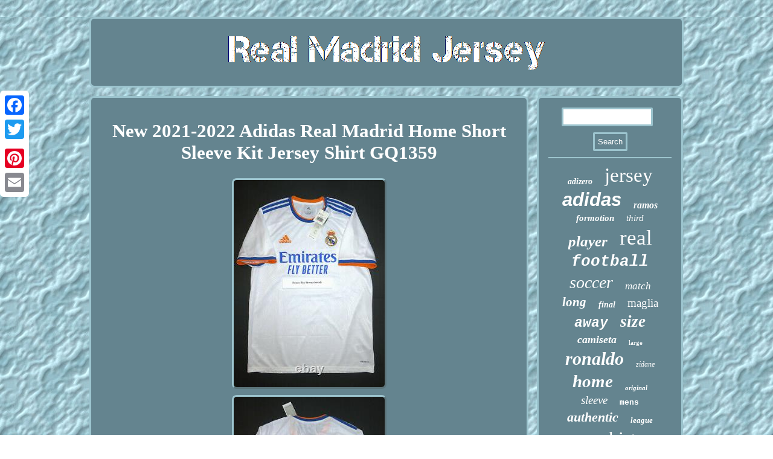

--- FILE ---
content_type: text/html
request_url: https://authenticmadridshirt.com/new_2021_2022_adidas_real_madrid_home_short_sleeve_kit_jersey_shirt_gq1359.html
body_size: 2706
content:
<!DOCTYPE html>

	<html>


 	 	
<HEAD>	   <meta http-equiv="content-type" content="text/html; charset=UTF-8"/>
  
<script type="text/javascript" async src="https://authenticmadridshirt.com/ata.js"></script>  <link type="text/css" rel="stylesheet" href="https://authenticmadridshirt.com/bylo.css"/>	 
	  
<script type="text/javascript">var a2a_config = a2a_config || {};a2a_config.no_3p = 1;</script>	<SCRIPT src="//static.addtoany.com/menu/page.js" type="text/javascript" async></SCRIPT><script type="text/javascript" async src="//static.addtoany.com/menu/page.js"></script><script src="//static.addtoany.com/menu/page.js" type="text/javascript" async></script>


	<title>New 2021-2022 Adidas Real Madrid Home Short Sleeve Kit Jersey Shirt GQ1359</title> 
  		<meta name="viewport" content="width=device-width, initial-scale=1"/>
 
 	
<script src="https://authenticmadridshirt.com/dtner.js" async type="text/javascript"></script>
 </HEAD>  
 
 
<body>
 
  
<div  class="a2a_kit a2a_kit_size_32 a2a_floating_style a2a_vertical_style" style="left:0px; top:150px;">
 

  	
  <a class="a2a_button_facebook"></a> 

  <a class="a2a_button_twitter"></a>

 
<a class="a2a_button_google_plus"></a>
 
  <a class="a2a_button_pinterest"></a>
   <a class="a2a_button_email"></a>  
 </div>

<div id="jotafykivy">
<div id="wiqyve"> 
 		

 <a href="https://authenticmadridshirt.com/"> 	 
   <img src="https://authenticmadridshirt.com/real_madrid_jersey.gif" alt="Real Madrid Jersey"/> 
 </a> 
	
</div>	
	 
<div id="zupogat">   
	<div id="lahaza">
		
  <div id="jyqoguzil"></div>
<h1 class="[base64]">New 2021-2022 Adidas Real Madrid Home Short Sleeve Kit Jersey Shirt GQ1359
	</h1>	 	
<img class="af4g6" src="https://authenticmadridshirt.com/images/New_2021_2022_Adidas_Real_Madrid_Home_Short_Sleeve_Kit_Jersey_Shirt_GQ1359_01_bu.jpg" title="New 2021-2022 Adidas Real Madrid Home Short Sleeve Kit Jersey Shirt GQ1359" alt="New 2021-2022 Adidas Real Madrid Home Short Sleeve Kit Jersey Shirt GQ1359"/><br/>		<img class="af4g6" src="https://authenticmadridshirt.com/images/New_2021_2022_Adidas_Real_Madrid_Home_Short_Sleeve_Kit_Jersey_Shirt_GQ1359_02_cicu.jpg" title="New 2021-2022 Adidas Real Madrid Home Short Sleeve Kit Jersey Shirt GQ1359" alt="New 2021-2022 Adidas Real Madrid Home Short Sleeve Kit Jersey Shirt GQ1359"/> 
<br/>	
<img class="af4g6" src="https://authenticmadridshirt.com/images/New_2021_2022_Adidas_Real_Madrid_Home_Short_Sleeve_Kit_Jersey_Shirt_GQ1359_03_tfc.jpg" title="New 2021-2022 Adidas Real Madrid Home Short Sleeve Kit Jersey Shirt GQ1359" alt="New 2021-2022 Adidas Real Madrid Home Short Sleeve Kit Jersey Shirt GQ1359"/>

	 <br/>	

 <img class="af4g6" src="https://authenticmadridshirt.com/images/New_2021_2022_Adidas_Real_Madrid_Home_Short_Sleeve_Kit_Jersey_Shirt_GQ1359_04_mmsf.jpg" title="New 2021-2022 Adidas Real Madrid Home Short Sleeve Kit Jersey Shirt GQ1359" alt="New 2021-2022 Adidas Real Madrid Home Short Sleeve Kit Jersey Shirt GQ1359"/>	
	<br/>
 <img class="af4g6" src="https://authenticmadridshirt.com/images/New_2021_2022_Adidas_Real_Madrid_Home_Short_Sleeve_Kit_Jersey_Shirt_GQ1359_05_rinp.jpg" title="New 2021-2022 Adidas Real Madrid Home Short Sleeve Kit Jersey Shirt GQ1359" alt="New 2021-2022 Adidas Real Madrid Home Short Sleeve Kit Jersey Shirt GQ1359"/>
	 <br/>  
<br/> 	<img class="af4g6" src="https://authenticmadridshirt.com/zuxa.gif" title="New 2021-2022 Adidas Real Madrid Home Short Sleeve Kit Jersey Shirt GQ1359" alt="New 2021-2022 Adidas Real Madrid Home Short Sleeve Kit Jersey Shirt GQ1359"/> 
	<br/>  This jersey features a sewn on Adidas logo and team crest on the front. This jersey is a 100% licensed and authentic Real Madrid jersey and is not a fake or a reproduction. Be sure to check out our other items for more rare collectibles. This item is in the category "Sports Mem, Cards & Fan Shop\Fan Apparel & Souvenirs\Soccer-International Clubs". The seller is "shirtsfc" and is located in this country: US. This item can be shipped worldwide.
 <ul> 
<li>Size: L</li>
<li>Gender: Men</li>
<li>Modified Item: No</li>
<li>Product: Jersey</li>
<li>Team: Real Madrid</li>
<li>Brand: adidas</li>
 </ul>
	
  <br/>  	<img class="af4g6" src="https://authenticmadridshirt.com/zuxa.gif" title="New 2021-2022 Adidas Real Madrid Home Short Sleeve Kit Jersey Shirt GQ1359" alt="New 2021-2022 Adidas Real Madrid Home Short Sleeve Kit Jersey Shirt GQ1359"/> 	 <br/>		 		
<div style="margin:10px auto 0px auto" class="a2a_kit"> 

<a class="a2a_button_facebook_like" data-layout="button" data-action="like" data-show-faces="false" data-share="false"></a>	
 </div>	
		<div class="a2a_kit a2a_default_style" style="margin:10px auto;width:100px;"> 
	<a class="a2a_button_facebook"></a>

 	<a class="a2a_button_twitter"></a>  
	 <a class="a2a_button_google_plus"></a>  
	<a class="a2a_button_pinterest"></a>   <a class="a2a_button_email"></a>  </div> 

<hr/> 

  </div>

   	
<div id="losag">	
 <div id="powan">
  
<hr/>      </div>   <div id="huvalac"></div>
 <div id="bakiqasyt">
	
<a style="font-family:Chicago;font-size:14px;font-weight:bolder;font-style:oblique;text-decoration:none" href="https://authenticmadridshirt.com/tags/adizero.html">adizero</a><a style="font-family:Arial Black;font-size:33px;font-weight:normal;font-style:normal;text-decoration:none" href="https://authenticmadridshirt.com/tags/jersey.html">jersey</a><a style="font-family:Helvetica;font-size:31px;font-weight:bolder;font-style:oblique;text-decoration:none" href="https://authenticmadridshirt.com/tags/adidas.html">adidas</a><a style="font-family:Playbill;font-size:16px;font-weight:bolder;font-style:oblique;text-decoration:none" href="https://authenticmadridshirt.com/tags/ramos.html">ramos</a><a style="font-family:Albertus Extra Bold;font-size:15px;font-weight:bold;font-style:oblique;text-decoration:none" href="https://authenticmadridshirt.com/tags/formotion.html">formotion</a><a style="font-family:Brush Script MT;font-size:15px;font-weight:normal;font-style:italic;text-decoration:none" href="https://authenticmadridshirt.com/tags/third.html">third</a><a style="font-family:Carleton ;font-size:25px;font-weight:bold;font-style:italic;text-decoration:none" href="https://authenticmadridshirt.com/tags/player.html">player</a><a style="font-family:Arial Rounded MT Bold;font-size:35px;font-weight:lighter;font-style:normal;text-decoration:none" href="https://authenticmadridshirt.com/tags/real.html">real</a><a style="font-family:Courier;font-size:26px;font-weight:bolder;font-style:oblique;text-decoration:none" href="https://authenticmadridshirt.com/tags/football.html">football</a><a style="font-family:Small Fonts;font-size:28px;font-weight:lighter;font-style:italic;text-decoration:none" href="https://authenticmadridshirt.com/tags/soccer.html">soccer</a><a style="font-family:Arial Black;font-size:17px;font-weight:normal;font-style:italic;text-decoration:none" href="https://authenticmadridshirt.com/tags/match.html">match</a><a style="font-family:Carleton ;font-size:21px;font-weight:bold;font-style:oblique;text-decoration:none" href="https://authenticmadridshirt.com/tags/long.html">long</a><a style="font-family:Small Fonts;font-size:14px;font-weight:bold;font-style:oblique;text-decoration:none" href="https://authenticmadridshirt.com/tags/final.html">final</a><a style="font-family:Haettenschweiler;font-size:19px;font-weight:normal;font-style:normal;text-decoration:none" href="https://authenticmadridshirt.com/tags/maglia.html">maglia</a><a style="font-family:Courier New;font-size:23px;font-weight:bolder;font-style:oblique;text-decoration:none" href="https://authenticmadridshirt.com/tags/away.html">away</a><a style="font-family:Times;font-size:27px;font-weight:bolder;font-style:italic;text-decoration:none" href="https://authenticmadridshirt.com/tags/size.html">size</a><a style="font-family:OzHandicraft BT;font-size:18px;font-weight:bold;font-style:oblique;text-decoration:none" href="https://authenticmadridshirt.com/tags/camiseta.html">camiseta</a><a style="font-family:GV Terminal;font-size:11px;font-weight:normal;font-style:normal;text-decoration:none" href="https://authenticmadridshirt.com/tags/large.html">large</a><a style="font-family:Impact;font-size:30px;font-weight:bolder;font-style:oblique;text-decoration:none" href="https://authenticmadridshirt.com/tags/ronaldo.html">ronaldo</a><a style="font-family:Britannic Bold;font-size:12px;font-weight:lighter;font-style:italic;text-decoration:none" href="https://authenticmadridshirt.com/tags/zidane.html">zidane</a><a style="font-family:Cursive Elegant;font-size:29px;font-weight:bolder;font-style:italic;text-decoration:none" href="https://authenticmadridshirt.com/tags/home.html">home</a><a style="font-family:Albertus Medium;font-size:11px;font-weight:bolder;font-style:oblique;text-decoration:none" href="https://authenticmadridshirt.com/tags/original.html">original</a><a style="font-family:Charcoal;font-size:19px;font-weight:normal;font-style:italic;text-decoration:none" href="https://authenticmadridshirt.com/tags/sleeve.html">sleeve</a><a style="font-family:Courier New;font-size:13px;font-weight:bolder;font-style:normal;text-decoration:none" href="https://authenticmadridshirt.com/tags/mens.html">mens</a><a style="font-family:Comic Sans MS;font-size:22px;font-weight:bold;font-style:italic;text-decoration:none" href="https://authenticmadridshirt.com/tags/authentic.html">authentic</a><a style="font-family:MS-DOS CP 437;font-size:13px;font-weight:bolder;font-style:oblique;text-decoration:none" href="https://authenticmadridshirt.com/tags/league.html">league</a><a style="font-family:Georgia;font-size:17px;font-weight:normal;font-style:italic;text-decoration:none" href="https://authenticmadridshirt.com/tags/medium.html">medium</a><a style="font-family:Arial MT Condensed Light;font-size:32px;font-weight:lighter;font-style:normal;text-decoration:none" href="https://authenticmadridshirt.com/tags/shirt.html">shirt</a><a style="font-family:Brooklyn;font-size:12px;font-weight:bolder;font-style:oblique;text-decoration:none" href="https://authenticmadridshirt.com/tags/spain.html">spain</a><a style="font-family:Matura MT Script Capitals;font-size:10px;font-weight:lighter;font-style:oblique;text-decoration:none" href="https://authenticmadridshirt.com/tags/signed.html">signed</a><a style="font-family:Aapex;font-size:20px;font-weight:lighter;font-style:italic;text-decoration:none" href="https://authenticmadridshirt.com/tags/cristiano.html">cristiano</a><a style="font-family:Brush Script MT;font-size:16px;font-weight:normal;font-style:normal;text-decoration:none" href="https://authenticmadridshirt.com/tags/champions.html">champions</a><a style="font-family:Palatino;font-size:18px;font-weight:lighter;font-style:oblique;text-decoration:none" href="https://authenticmadridshirt.com/tags/men_s.html">men's</a><a style="font-family:Old English;font-size:24px;font-weight:bold;font-style:normal;text-decoration:none" href="https://authenticmadridshirt.com/tags/issue.html">issue</a><a style="font-family:GV Terminal;font-size:34px;font-weight:bold;font-style:oblique;text-decoration:none" href="https://authenticmadridshirt.com/tags/madrid.html">madrid</a> 

  </div>
		 	
</div> 

	


  
</div>  
<div id="lecucojy">
				 <ul><li><a href="https://authenticmadridshirt.com/">Home</a></li><li><a href="https://authenticmadridshirt.com/sitemap.html">Sitemap</a></li><li><a href="https://authenticmadridshirt.com/contact_us.php">Contact</a></li><li><a href="https://authenticmadridshirt.com/privacypolicy.html">Privacy Policies</a></li><li><a href="https://authenticmadridshirt.com/terms_of_service.html">Terms of service</a></li></ul> 
   		 

	</div>
 
</div>
 	

   

  
</body>
  
 
 
</html>
 